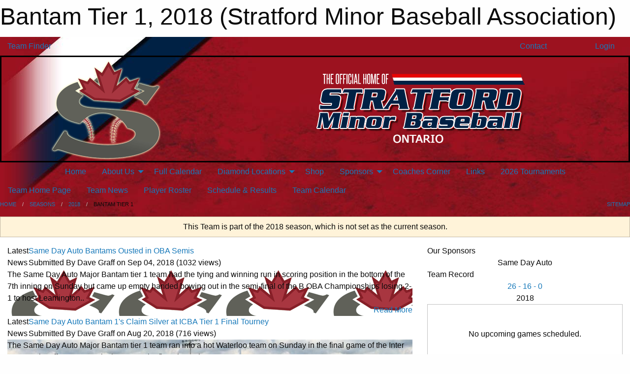

--- FILE ---
content_type: text/html; charset=utf-8
request_url: https://stratfordminorbaseball.ca/Teams/1201/
body_size: 9683
content:


<!DOCTYPE html>

<html class="no-js" lang="en">
<head><meta charset="utf-8" /><meta http-equiv="x-ua-compatible" content="ie=edge" /><meta name="viewport" content="width=device-width, initial-scale=1.0" /><link rel="preconnect" href="https://cdnjs.cloudflare.com" /><link rel="dns-prefetch" href="https://cdnjs.cloudflare.com" /><link rel="preconnect" href="https://fonts.gstatic.com" /><link rel="dns-prefetch" href="https://fonts.gstatic.com" /><title>
	2018 > Bantam Tier 1 (Stratford Minor Baseball Association)
</title><link rel="stylesheet" href="https://fonts.googleapis.com/css2?family=Oswald&amp;family=Roboto&amp;family=Passion+One:wght@700&amp;display=swap" />

    <!-- Compressed CSS -->
    <link rel="stylesheet" href="https://cdnjs.cloudflare.com/ajax/libs/foundation/6.7.5/css/foundation.min.css" /><link rel="stylesheet" href="https://cdnjs.cloudflare.com/ajax/libs/motion-ui/2.0.3/motion-ui.css" />

    <!--load all styles -->
    
  <meta name="keywords" content="Sportsheadz,Sports,Website,Minor,Premium,Scheduling" /><meta name="description" content="stratfordminorbaseball.ca powered by MBSportsWeb" />
<style type="text/css">
 body { --D-color-rgb-primary: 0,33,68; --D-color-rgb-secondary: 155,19,31; --D-color-rgb-link: 0,33,68; --D-color-rgb-link-hover: 155,19,31; --D-color-rgb-content-link: 0,33,68; --D-color-rgb-content-link-hover: 155,19,31 }  body { --D-fonts-main: 'Roboto', sans-serif }  body { --D-fonts-headings: 'Oswald', sans-serif }  body { --D-fonts-bold: 'Passion One', cursive }  body { --D-wrapper-max-width: 1200px } @media screen and (min-width: 40em) {  .sitecontainer { background-attachment: fixed; background-color: rgba(154,18,31,1.0); background-image: url('/domains/stratfordminorbaseball.ca/bgpage.jpg'); background-repeat: no-repeat } }  .sitecontainer main .wrapper { background-color: rgba(255,255,255,1); }  .bottom-drawer .content { background-color: rgba(255,255,255,1); } #wid38 .row-masthead { border: solid 0.2em rgba(0,0,0,1.0) }
</style>
<link href="/Domains/stratfordminorbaseball.ca/favicon.ico" rel="shortcut icon" /><link href="/assets/responsive/css/public.min.css?v=2025.07.27" type="text/css" rel="stylesheet" media="screen" /><link href="/Utils/Styles.aspx?ParentType=Team&amp;ParentID=1201&amp;Mode=Responsive&amp;Version=2025.07.31.12.28.17" type="text/css" rel="stylesheet" media="screen" /><script>var clicky_site_ids = clicky_site_ids || []; clicky_site_ids.push(100998225); var clicky_custom = {};</script>
<script async src="//static.getclicky.com/js"></script>
<script async src="//static.getclicky.com/inc/javascript/video/youtube.js"></script>
</head>
<body>
    
    
  <h1 class="hidden">Bantam Tier 1, 2018 (Stratford Minor Baseball Association)</h1>

    <form method="post" action="/Teams/1201/" id="frmMain">
<div class="aspNetHidden">
<input type="hidden" name="tlrk_ssm_TSSM" id="tlrk_ssm_TSSM" value="" />
<input type="hidden" name="tlrk_sm_TSM" id="tlrk_sm_TSM" value="" />
<input type="hidden" name="__EVENTTARGET" id="__EVENTTARGET" value="" />
<input type="hidden" name="__EVENTARGUMENT" id="__EVENTARGUMENT" value="" />
<input type="hidden" name="__VIEWSTATE" id="__VIEWSTATE" value="GShWpokG/P8xoSB8E5I9pLaV8vdLJcVdD0VUJB1VkSRnBKnHRsMK2AQ9OW2oVzSSlGrf8Fgn53AthZSQF9ekgQd/B4DQyFvWsIKzjMLoV5usmVsOmFO/1JEVBjtORGYrH1IDmfIkeFtwO0JhHxFCM41ovnY5+hZb99SmkSxs5+ZzOmvCMzauTJIswu00D6aleUUjDaOyr4vGhLlStXGgDPESE78YjKkgXPhSbGtUDj/QM7YgxZyTY/UCK6yWMQZOzVRz0iPDGIS0tQr9tF2t5aYhxrGQzKX/I8tv0cCDEuPTf0F7DbjxSiMFXREeANIm18T29m62QDIlSsOZAjsgU1KwyvrthPQdYyge2HFunlP1NM0vkw4wjW3CF5Ji/On8vP25cWBPMx8aJiz3Gl0QirbuVjaax5K0vJwD4t9CxKpzFJ9Y7qrl6reUpZRIBSRygOFuJtsFC6OfhTvYR36c1KOJ6W0A1QOMtWLoDEGJvMo=" />
</div>

<script type="text/javascript">
//<![CDATA[
var theForm = document.forms['frmMain'];
if (!theForm) {
    theForm = document.frmMain;
}
function __doPostBack(eventTarget, eventArgument) {
    if (!theForm.onsubmit || (theForm.onsubmit() != false)) {
        theForm.__EVENTTARGET.value = eventTarget;
        theForm.__EVENTARGUMENT.value = eventArgument;
        theForm.submit();
    }
}
//]]>
</script>


<script src="/WebResource.axd?d=pynGkmcFUV13He1Qd6_TZBng2lAcmNEg4Z8o8xfCVPX6iy4sCxbFni8jBRL2krJlqk3oiZIdENYBuBRSWad-3g2&amp;t=638901397900000000" type="text/javascript"></script>


<script src="https://ajax.aspnetcdn.com/ajax/4.5.2/1/MicrosoftAjax.js" type="text/javascript"></script>
<script src="https://ajax.aspnetcdn.com/ajax/4.5.2/1/MicrosoftAjaxWebForms.js" type="text/javascript"></script>
<script src="/assets/core/js/web/web.min.js?v=2025.07.27" type="text/javascript"></script>
<script src="https://d2i2wahzwrm1n5.cloudfront.net/ajaxz/2025.2.609/Common/Core.js" type="text/javascript"></script>
<script src="https://d2i2wahzwrm1n5.cloudfront.net/ajaxz/2025.2.609/Ajax/Ajax.js" type="text/javascript"></script>
<div class="aspNetHidden">

	<input type="hidden" name="__VIEWSTATEGENERATOR" id="__VIEWSTATEGENERATOR" value="CA0B0334" />
	<input type="hidden" name="__EVENTVALIDATION" id="__EVENTVALIDATION" value="gYWTlU5uHpIckR07aveGbGa+BXAzOaTXO2mn2tGwWP3eMYCUMd3O2wSso6Kpd30z45euneWn7XjFRH86AdXx9ojh1UURlWCtCDTqYJn/BZr5gKVxUy8BHPyrHe5LaJef" />
</div>
        <script type="text/javascript">
//<![CDATA[
Sys.WebForms.PageRequestManager._initialize('ctl00$tlrk_sm', 'frmMain', ['tctl00$tlrk_ramSU','tlrk_ramSU'], [], [], 90, 'ctl00');
//]]>
</script>

        <!-- 2025.2.609.462 --><div id="tlrk_ramSU">
	<span id="tlrk_ram" style="display:none;"></span>
</div>
        

        
  <div class="sitecontainer"><div id="row35" class="row-outer  not-editable"><div class="row-inner"><div id="wid36"><div class="outer-top-bar"><div class="wrapper row-top-bar"><div class="grid-x grid-padding-x align-middle"><div class="cell shrink show-for-small-only"><div class="cell small-6" data-responsive-toggle="top_bar_links" data-hide-for="medium"><button title="Toggle Top Bar Links" class="menu-icon" type="button" data-toggle></button></div></div><div class="cell shrink"><a href="/Seasons/Current/">Team Finder</a></div><div class="cell shrink"><div class="grid-x grid-margin-x"><div class="cell auto"><a href="https://www.facebook.com/Stratford-Minor-Baseball-Association-SMBA-255096791231850/" target="_blank" rel="noopener"><i class="fab fa-facebook" title="Facebook"></i></a></div><div class="cell auto"><a href="https://www.twitter.com/smbabaseball" target="_blank" rel="noopener"><i class="fab fa-x-twitter" title="Twitter"></i></a></div><div class="cell auto"><a href="https://instagram.com/Stratford_minor_baseball" target="_blank" rel="noopener"><i class="fab fa-instagram" title="Instagram"></i></a></div></div></div><div class="cell auto show-for-medium"><ul class="menu align-right"><li><a href="/Contact/"><i class="fas fa-address-book" title="Contacts"></i>&nbsp;Contact</a></li><li><a href="/Search/"><i class="fas fa-search" title="Search"></i><span class="hide-for-medium">&nbsp;Search</span></a></li></ul></div><div class="cell auto medium-shrink text-right"><ul class="dropdown menu align-right" data-dropdown-menu><li><a href="/Account/Login/?ReturnUrl=%2fTeams%2f1201%2f" rel="nofollow"><i class="fas fa-sign-in-alt"></i>&nbsp;Login</a></li></ul></div></div><div id="top_bar_links" class="hide-for-medium" style="display:none;"><ul class="vertical menu"><li><a href="/Contact/"><i class="fas fa-address-book" title="Contacts"></i>&nbsp;Contact</a></li><li><a href="/Search/"><i class="fas fa-search" title="Search"></i><span class="hide-for-medium">&nbsp;Search</span></a></li></ul></div></div></div>
</div></div></div><header id="header" class="hide-for-print"><div id="row37" class="row-outer  not-editable"><div class="row-inner wrapper"><div id="wid38"><div class="cMain_ctl09-row-masthead row-masthead"><div class="grid-x align-middle text-center"><div class="cell small-4"><a href="/"><img class="contained-image" src="/domains/stratfordminorbaseball.ca/logo.png" alt="Main Logo" /></a></div><div class="cell small-8"><img class="contained-image" src="/domains/stratfordminorbaseball.ca/text_(1).png" alt="Banner Image" /></div></div></div>
</div><div id="wid39">
        <div class="cMain_ctl12-row-menu row-menu org-menu">
            
            <div class="grid-x align-middle">
                
                <nav class="cell auto">
                    <div class="title-bar" data-responsive-toggle="cMain_ctl12_menu" data-hide-for="large">
                        <div class="title-bar-left">
                            
                            <ul class="horizontal menu">
                                
                                <li><a href="/">Home</a></li>
                                
                                <li><a href="/Seasons/Current/">Team Finder</a></li>
                                
                            </ul>
                            
                        </div>
                        <div class="title-bar-right">
                            <div class="title-bar-title" data-toggle="cMain_ctl12_menu">Organization Menu&nbsp;<i class="fas fa-bars"></i></div>
                        </div>
                    </div>
                    <ul id="cMain_ctl12_menu" style="display: none;" class="vertical large-horizontal menu align-center" data-responsive-menu="drilldown large-dropdown" data-back-button='<li class="js-drilldown-back"><a class="sh-menu-back"></a></li>'>
                        <li class="hover-nonfunction"><a href="/">Home</a></li><li class="hover-nonfunction"><a>About Us</a><ul class="menu vertical nested"><li class="hover-nonfunction"><a href="/Contact/1005/">Contact Us</a></li><li class="hover-nonfunction"><a href="/Staff/1003/">Executive &amp; Staff</a></li><li class="hover-nonfunction"><a href="/Coaches/1004/">Current Coaches</a></li><li class="hover-nonfunction"><a href="/Pages/1356/Board_Meeting_Minutes/">Board Meeting Minutes</a></li><li class="hover-nonfunction"><a href="/Pages/1302/History/">History</a></li></ul></li><li class="hover-nonfunction"><a href="/Calendar/">Full Calendar</a></li><li class="hover-nonfunction"><a>Diamond Locations</a><ul class="menu vertical nested"><li class="hover-nonfunction"><a href="/Pages/7425/Diamond_Locations/">Diamond Locations</a></li><li class="hover-nonfunction"><a href="/Pages/7428/Packham/">Packham</a></li><li class="hover-nonfunction"><a href="/Pages/7429/Dufferin/">Dufferin</a></li><li class="hover-nonfunction"><a href="/Pages/7430/Optimist/">Optimist</a></li><li class="hover-nonfunction"><a href="/Pages/7432/SERC_1/">SERC 1</a></li><li class="hover-nonfunction"><a href="/Pages/7431/SERC_2/">SERC 2</a></li><li class="hover-nonfunction"><a href="/Pages/7433/National_Stadium/">National Stadium</a></li></ul></li><li class="hover-nonfunction"><a href="/Pages/6722/Shop/">Shop</a></li><li class="hover-nonfunction"><a>Sponsors</a><ul class="menu vertical nested"><li class="hover-nonfunction"><a href="/Sponsors/">Sponsors</a></li><li class="hover-nonfunction"><a href="/Pages/1333/Sponsorship_Opportunities/">Sponsorship Opportunities</a></li></ul></li><li class="hover-nonfunction"><a href="/Pages/1364/Coaches_Corner/">Coaches Corner</a></li><li class="hover-nonfunction"><a href="/Links/">Links</a></li><li class="hover-nonfunction"><a href="/Pages/3121/2026_Tournaments/">2026 Tournaments</a></li>
                    </ul>
                </nav>
            </div>
            
        </div>
        </div><div id="wid40">
<div class="cMain_ctl15-row-menu row-menu">
    <div class="grid-x align-middle">
        
        <nav class="cell auto">
            <div class="title-bar" data-responsive-toggle="cMain_ctl15_menu" data-hide-for="large">
                <div class="title-bar-left flex-child-shrink">
                    <div class="grid-x align-middle">
                        
                    </div>
                </div>
                <div class="title-bar-right flex-child-grow">
                    <div class="grid-x align-middle">
                        <div class="cell auto"></div>
                        
                        <div class="cell shrink">
                            <div class="title-bar-title" data-toggle="cMain_ctl15_menu">Bantam Tier 1 Menu&nbsp;<i class="fas fa-bars"></i></div>
                        </div>
                    </div>
                </div>
            </div>
            <ul id="cMain_ctl15_menu" style="display: none;" class="vertical large-horizontal menu " data-responsive-menu="drilldown large-dropdown" data-back-button='<li class="js-drilldown-back"><a class="sh-menu-back"></a></li>'>
                <li><a href="/Teams/1201/">Team Home Page</a></li><li><a href="/Teams/1201/Articles/">Team News</a></li><li><a href="/Teams/1201/Players/">Player Roster</a></li><li><a href="/Teams/1201/Schedule/">Schedule & Results</a></li><li><a href="/Teams/1201/Calendar/">Team Calendar</a></li>
            </ul>
        </nav>
        
    </div>
    
</div>
</div></div></div><div id="row41" class="row-outer  not-editable"><div class="row-inner wrapper"><div id="wid42">
</div></div></div><div id="row43" class="row-outer  not-editable"><div class="row-inner wrapper"><div id="wid44">
<div class="cMain_ctl25-row-breadcrumb row-breadcrumb">
    <div class="grid-x"><div class="cell auto"><nav aria-label="You are here:" role="navigation"><ul class="breadcrumbs"><li><a href="/" title="Main Home Page">Home</a></li><li><a href="/Seasons/" title="List of seasons">Seasons</a></li><li><a href="/Seasons/1154/" title="Season details for 2018">2018</a></li><li>Bantam Tier 1</li></ul></nav></div><div class="cell shrink"><ul class="breadcrumbs"><li><a href="/Sitemap/" title="Go to the sitemap page for this website"><i class="fas fa-sitemap"></i><span class="show-for-large">&nbsp;Sitemap</span></a></li></ul></div></div>
</div>
</div></div></div></header><main id="main"><div class="wrapper"><div id="row45" class="row-outer  not-editable"><div class="row-inner"><div id="wid46">
<div class="cMain_ctl32-outer widget">
    <div class="callout small warning text-center">This Team is part of the 2018 season, which is not set as the current season.</div>
</div>
</div></div></div><div id="row1" class="row-outer"><div class="row-inner"><div id="wid2"></div></div></div><div id="row50" class="row-outer"><div class="row-inner"><div id="wid51"></div></div></div><div id="row3" class="row-outer"><div class="row-inner"><div class="grid-x grid-padding-x"><div id="row3col4" class="cell small-12 medium-7 large-8 "><div id="wid6"></div><div id="wid7"></div><div id="wid8"></div><div id="wid9"></div><div id="wid10">
<div class="cMain_ctl61-outer widget">
    <div class="carousel-row-wrapper"><div class="cMain_ctl61-carousel-row carousel-row news latest"><div class="carousel-item"><div class="grid-x align-middle header"><div class="cell shrink hide-for-small-only slantedtitle"><span>Latest<br />News</span></div><div class="cell auto"><div class="title font-heading"><a href="/Teams/1201/Articles/2741/Same_Day_Auto_Bantams_Ousted_in_OBA_Semis/" title="read more of this item" rel="nofollow">Same Day Auto Bantams Ousted in OBA Semis</a></div><div class="author"><div> <span class="show-for-medium">Submitted</span> By Dave Graff on Sep 04, 2018 (1032 views)</div></div></div></div><div class="content" style="background-image: url('/public/images/common/logo.png');"><div class="outer"><div class="inner grid-y" style="background-image: url('/public/images/common/logo.png');"><div class="cell auto"></div><div class="cell shrink overlay"><div class="synopsis">The Same Day Auto Major Bantam tier 1 team had the tying and winning run in scoring position in the bottom of the 7th inning on Sunday but came up empty handed bowing out in the semi-final of the B OBA Championships losing 2-1 to host Leamington..
</div></div><div class="cell shrink overlay read-more text-right"><a href="/Teams/1201/Articles/2741/Same_Day_Auto_Bantams_Ousted_in_OBA_Semis/" title="read more of this item" rel="nofollow">Read More</a></div></div></div></div></div><div class="carousel-item"><div class="grid-x align-middle header"><div class="cell shrink hide-for-small-only slantedtitle"><span>Latest<br />News</span></div><div class="cell auto"><div class="title font-heading"><a href="/Teams/1201/Articles/2726/Same_Day_Auto_Bantam_1_s_Claim_Silver_at_ICBA_Tier_1_Final_Tourney/" title="read more of this item" rel="nofollow">Same Day Auto Bantam 1's Claim Silver at ICBA Tier 1 Final Tourney</a></div><div class="author"><div> <span class="show-for-medium">Submitted</span> By Dave Graff on Aug 20, 2018 (716 views)</div></div></div></div><div class="content" style="background-image: url('/public/images/teams/1201/articles/ICBA_silver.jpg');"><div class="outer"><div class="inner grid-y" style="background-image: url('/public/images/teams/1201/articles/ICBA_silver.jpg');"><div class="cell auto"></div><div class="cell shrink overlay"><div class="synopsis">The Same Day Auto Major Bantam tier 1 team ran into a hot Waterloo team on Sunday in the final game of the Inter County playoff tournament losing 9-0 to the first place Tigers..
</div></div><div class="cell shrink overlay read-more text-right"><a href="/Teams/1201/Articles/2726/Same_Day_Auto_Bantam_1_s_Claim_Silver_at_ICBA_Tier_1_Final_Tourney/" title="read more of this item" rel="nofollow">Read More</a></div></div></div></div></div><div class="carousel-item"><div class="grid-x align-middle header"><div class="cell shrink hide-for-small-only slantedtitle"><span>Latest<br />News</span></div><div class="cell auto"><div class="title font-heading"><a href="/Teams/1201/Articles/2718/Same_Day_Auto_Bantam_1_Finish_up_Regular_Season_with_DH_Split/" title="read more of this item" rel="nofollow">Same Day Auto Bantam 1 Finish up Regular Season with DH Split</a></div><div class="author"><div> <span class="show-for-medium">Submitted</span> By Dave Graff on Aug 08, 2018 (651 views)</div></div></div></div><div class="content" style="background-image: url('/public/images/common/logo.png');"><div class="outer"><div class="inner grid-y" style="background-image: url('/public/images/common/logo.png');"><div class="cell auto"></div><div class="cell shrink overlay"><div class="synopsis">The Same Day Auto Bantam tier 1 team split a DH in Listowel Tuesday night to finish up the Inter County Tier 1 regular season with a very solid 15-10 record..
</div></div><div class="cell shrink overlay read-more text-right"><a href="/Teams/1201/Articles/2718/Same_Day_Auto_Bantam_1_Finish_up_Regular_Season_with_DH_Split/" title="read more of this item" rel="nofollow">Read More</a></div></div></div></div></div><div class="carousel-item"><div class="grid-x align-middle header"><div class="cell shrink hide-for-small-only slantedtitle"><span>Latest<br />News</span></div><div class="cell auto"><div class="title font-heading"><a href="/Teams/1201/Articles/2717/Schooley_and_Hynd_Late_Game_Blasts_Lead_Nats_to_Victory/" title="read more of this item" rel="nofollow">Schooley and Hynd Late Game Blasts Lead Nats to Victory</a></div><div class="author"><div> <span class="show-for-medium">Submitted</span> By Dave Graff on Aug 02, 2018 (695 views)</div></div></div></div><div class="content" style="background-image: url('/public/images/common/logo.png');"><div class="outer"><div class="inner grid-y" style="background-image: url('/public/images/common/logo.png');"><div class="cell auto"></div><div class="cell shrink overlay"><div class="synopsis">The Same Day Auto tier 1 Bantams split a pair of games in Inter County baseball action this week..
</div></div><div class="cell shrink overlay read-more text-right"><a href="/Teams/1201/Articles/2717/Schooley_and_Hynd_Late_Game_Blasts_Lead_Nats_to_Victory/" title="read more of this item" rel="nofollow">Read More</a></div></div></div></div></div><div class="carousel-item"><div class="grid-x align-middle header"><div class="cell shrink hide-for-small-only slantedtitle"><span>Latest<br />News</span></div><div class="cell auto"><div class="title font-heading"><a href="/Teams/1201/Articles/2690/Nats_Split_Monday_Evening_Twin_Bill_at_National_Stadium/" title="read more of this item" rel="nofollow">Nats Split Monday Evening Twin Bill at National Stadium</a></div><div class="author"><div> <span class="show-for-medium">Submitted</span> By Dave Graff on Jul 24, 2018 (647 views)</div></div></div></div><div class="content" style="background-image: url('/public/images/common/logo.png');"><div class="outer"><div class="inner grid-y" style="background-image: url('/public/images/common/logo.png');"><div class="cell auto"></div><div class="cell shrink overlay"><div class="synopsis">The Same Day Auto Major Bantam tier 1 rep team split a pair of low scoring games Monday night at National Stadium in Inter County tier 1 baseball action.
</div></div><div class="cell shrink overlay read-more text-right"><a href="/Teams/1201/Articles/2690/Nats_Split_Monday_Evening_Twin_Bill_at_National_Stadium/" title="read more of this item" rel="nofollow">Read More</a></div></div></div></div></div></div></div><div class="text-center" style="padding-top: .5em;"><a class="button expanded themed inverse outline font-heading" href="/Teams/1201/Articles/">News Archive</a></div>
</div>
</div><div id="wid11"></div><div id="wid12">
<div class="cMain_ctl67-outer widget">
    <div class="heading-4-wrapper"><div class="heading-4"><span class="pre"></span><span class="text">Other News</span><span class="suf"></span></div></div><div class="carousel-row-wrapper"><div class="cMain_ctl67-carousel-row carousel-row news"><div class="carousel-item"><div class="content" style="background-image: url('/public/images/common/logo.png');"><div class="outer"><div class="inner grid-y" style="background-image: url('/public/images/common/logo.png');"><div class="cell auto"><div class="submitted-date">Jul 10, 2018</div></div><div class="cell shrink overlay"><div class="synopsis"><div class="title font-heading"><a href="/Teams/1201/Articles/2686/Same_Day_Auto_Major_Bantam_Tier_1_s_Split_a_Pair/" title="read more of this item" rel="nofollow">Same Day Auto Major Bantam Tier 1's Split a Pair</a></div></div></div></div></div></div></div><div class="carousel-item"><div class="content" style="background-image: url('/public/images/common/logo.png');"><div class="outer"><div class="inner grid-y" style="background-image: url('/public/images/common/logo.png');"><div class="cell auto"><div class="submitted-date">Jun 28, 2018</div></div><div class="cell shrink overlay"><div class="synopsis"><div class="title font-heading"><a href="/Teams/1201/Articles/2677/Same_Day_Auto_Bantam_Tier_1_Edge_Cubs_in_Rain_Shortened_Tilt/" title="read more of this item" rel="nofollow">Same Day Auto Bantam Tier 1 Edge Cubs in Rain Shortened Tilt</a></div></div></div></div></div></div></div><div class="carousel-item"><div class="content" style="background-image: url('/public/images/common/logo.png');"><div class="outer"><div class="inner grid-y" style="background-image: url('/public/images/common/logo.png');"><div class="cell auto"><div class="submitted-date">Jun 26, 2018</div></div><div class="cell shrink overlay"><div class="synopsis"><div class="title font-heading"><a href="/Teams/1201/Articles/2672/Same_Day_Auto_Bantams_Split_a_Recent_Pair_of_Games/" title="read more of this item" rel="nofollow">Same Day Auto Bantams Split a Recent Pair of Games</a></div></div></div></div></div></div></div><div class="carousel-item"><div class="content" style="background-image: url('/public/images/common/logo.png');"><div class="outer"><div class="inner grid-y" style="background-image: url('/public/images/common/logo.png');"><div class="cell auto"><div class="submitted-date">Jun 06, 2018</div></div><div class="cell shrink overlay"><div class="synopsis"><div class="title font-heading"><a href="/Teams/1201/Articles/2663/Bantam_Nats_Walk_Off_Guelph_Blast_Brantford_in_ICBA_Play/" title="read more of this item" rel="nofollow">Bantam Nats Walk Off Guelph, Blast Brantford in ICBA Play</a></div></div></div></div></div></div></div><div class="carousel-item"><div class="content" style="background-image: url('/public/images/common/logo.png');"><div class="outer"><div class="inner grid-y" style="background-image: url('/public/images/common/logo.png');"><div class="cell auto"><div class="submitted-date">May 30, 2018</div></div><div class="cell shrink overlay"><div class="synopsis"><div class="title font-heading"><a href="/Teams/1201/Articles/2652/Same_Day_Auto_Major_Bantam_Tier_1_Drop_Two_of_Three/" title="read more of this item" rel="nofollow">Same Day Auto Major Bantam Tier 1 Drop Two of Three</a></div></div></div></div></div></div></div><div class="carousel-item"><div class="content" style="background-image: url('/public/images/common/logo.png');"><div class="outer"><div class="inner grid-y" style="background-image: url('/public/images/common/logo.png');"><div class="cell auto"><div class="submitted-date">May 24, 2018</div></div><div class="cell shrink overlay"><div class="synopsis"><div class="title font-heading"><a href="/Teams/1201/Articles/2647/Hynd_and_Graff_Double_Down_Keys_Same_Day_Auto_Nats_Victory/" title="read more of this item" rel="nofollow">Hynd and Graff Double Down Keys Same Day Auto Nats Victory</a></div></div></div></div></div></div></div><div class="carousel-item"><div class="content" style="background-image: url('/public/images/common/logo.png');"><div class="outer"><div class="inner grid-y" style="background-image: url('/public/images/common/logo.png');"><div class="cell auto"><div class="submitted-date">May 22, 2018</div></div><div class="cell shrink overlay"><div class="synopsis"><div class="title font-heading"><a href="/Teams/1201/Articles/2646/Bantam_Tier_1_Edge_Top_Ranked_Waterloo_in_ICBA_Play/" title="read more of this item" rel="nofollow">Bantam Tier 1 Edge Top Ranked Waterloo in ICBA Play</a></div></div></div></div></div></div></div><div class="carousel-item"><div class="content" style="background-image: url('/public/images/common/logo.png');"><div class="outer"><div class="inner grid-y" style="background-image: url('/public/images/common/logo.png');"><div class="cell auto"><div class="submitted-date">May 15, 2018</div></div><div class="cell shrink overlay"><div class="synopsis"><div class="title font-heading"><a href="/Teams/1201/Articles/2640/Same_Day_Auto_Bantam_Tier_1_Begin_2018_Season_With_Blowout_Win/" title="read more of this item" rel="nofollow">Same Day Auto Bantam Tier 1 Begin 2018 Season With Blowout Win</a></div></div></div></div></div></div></div></div></div>
</div>
</div><div id="wid13"></div><div id="wid14"></div></div><div id="row3col5" class="cell small-12 medium-5 large-4 "><div id="wid15"></div><div id="wid16">

<script type="text/javascript">
    function show_mini_standings(ID,name) {
        var appStandingsWrappers = document.getElementsByClassName(".app-standings");
        for (var i = 0; i < appStandingsWrappers.length; i++) { appStandingsWrappers[i].style.display = "none";  }
        document.getElementById("app-standings-" + ID).style.display = "block";
        document.getElementById("app-standings-chooser-button").textContent = name;
    }
</script></div><div id="wid17">
<div class="cMain_ctl84-outer widget">
<div class="heading-4-wrapper"><div class="heading-4"><span class="pre"></span><span class="text">Our Sponsors</span><span class="suf"></span></div></div><div class="carousel-row-wrapper"><div class="cMain_ctl84-carousel-row carousel-row logo-links sponsors narrow"><div class="carousel-item linked-logo hover-function text-center"><div class="relativebox"><div class="content hover-function-links no-image"><div class="outer"><div class="inner grid-y"><div class="cell overlay"><div class="name">Same Day Auto</div></div></div></div></div></div></div></div></div>
</div>
</div><div id="wid18"></div><div id="wid19">
<div class="cMain_ctl90-outer widget">
<div class="heading-4-wrapper"><div class="heading-4"><span class="pre"></span><span class="text">Team Record</span><span class="suf"></span></div></div><div class="record-container content-block text-center"><div class="record" data-sh-created="11:46 PM"><a href="/Teams/1201/RecordDetails/" title="View Record Details">26 - 16 - 0</a></div><div class="season">2018</div></div>
</div>
</div><div id="wid20">
<div class="cMain_ctl93-outer widget">
    <div class="callout large text-center">No upcoming games scheduled.</div>
</div>
</div><div id="wid21"></div><div id="wid22"></div><div id="wid23"></div></div></div></div></div><div id="row24" class="row-outer"><div class="row-inner"><div id="wid25"></div></div></div><div id="row26" class="row-outer"><div class="row-inner"><div class="grid-x grid-padding-x"><div id="row26col27" class="cell small-12 medium-7 large-8 "><div id="wid29">
<div class="cMain_ctl116-outer widget">
    <div class="heading-1-wrapper"><div class="heading-1"><div class="grid-x align-middle"><div class="cell auto"><span class="pre"></span><span class="text">Up Next</span><span class="suf"></span></div><div class="cell shrink"><a href="/Teams/1201/Calendar/">Full Calendar</a></div></div></div></div><div class="month home" data-sh-created="11:46 PM"><div class="week"><a id="Jan-19-2026" onclick="show_day_cMain_ctl116('Jan-19-2026')" class="day today">Today<div class="caldots"><div class="caldot">0 events</div></div></a><a id="Jan-20-2026" onclick="show_day_cMain_ctl116('Jan-20-2026')" class="day">Tue<div class="caldots"><div class="caldot">0 events</div></div></a><a id="Jan-21-2026" onclick="show_day_cMain_ctl116('Jan-21-2026')" class="day">Wed<div class="caldots"><div class="caldot">0 events</div></div></a><a id="Jan-22-2026" onclick="show_day_cMain_ctl116('Jan-22-2026')" class="day show-for-large">Thu<div class="caldots"><div class="caldot">0 events</div></div></a><a id="Jan-23-2026" onclick="show_day_cMain_ctl116('Jan-23-2026')" class="day show-for-large">Fri<div class="caldots"><div class="caldot">0 events</div></div></a></div></div><div class="cal-items home"><div class="day-details today" id="day-Jan-19-2026"><div class="empty">No events for Mon, Jan 19, 2026</div></div><div class="day-details " id="day-Jan-20-2026"><div class="empty">No events for Tue, Jan 20, 2026</div></div><div class="day-details " id="day-Jan-21-2026"><div class="empty">No events for Wed, Jan 21, 2026</div></div><div class="day-details " id="day-Jan-22-2026"><div class="empty">No events for Thu, Jan 22, 2026</div></div><div class="day-details " id="day-Jan-23-2026"><div class="empty">No events for Fri, Jan 23, 2026</div></div></div>
</div>

<script type="text/javascript">

    function show_day_cMain_ctl116(date) { var cell = $(".cMain_ctl116-outer #" + date); if (cell.length) { $(".cMain_ctl116-outer .day").removeClass("selected"); $(".cMain_ctl116-outer .day-details").removeClass("selected"); cell.addClass("selected"); $(".cMain_ctl116-outer .day-details").hide(); $(".cMain_ctl116-outer #day-" + date).addClass("selected").show(); } }

</script>


</div></div><div id="row26col28" class="cell small-12 medium-5 large-4 "><div id="wid30">
<div class="cMain_ctl121-outer widget">
<div class="heading-5-wrapper"><div class="heading-5"><span class="pre"></span><span class="text">Follow Us:</span><span class="suf"></span></div></div><div class="social-links"><ul class="tabs" data-tabs id="social-tabs"><li class="tabs-title is-active"><a href="#cMain_ctl121pnl_facebook" aria-selected="true"><i class="fab fa-4x fa-facebook"></i></a></li><li class="tabs-title "><a href="#cMain_ctl121pnl_twitter"><i class="fab fa-4x fa-x-twitter"></i></a></li></ul><div class="tabs-content" data-tabs-content="social-tabs"><div class="tabs-panel is-active" id="cMain_ctl121pnl_facebook"><div style="height: 500px;"><div id="fb-root"></div><script async defer crossorigin="anonymous" src="https://connect.facebook.net/en_US/sdk.js#xfbml=1&version=v10.0" nonce="kaEulp51"></script><div class="fb-page" data-href="https://www.facebook.com/Stratford-Minor-Baseball-Association-SMBA-255096791231850/" data-tabs="timeline" data-width="500" data-height="500" data-small-header="true" data-adapt-container-width="true" data-hide-cover="false" data-show-facepile="false"><blockquote cite="https://www.facebook.com/Stratford-Minor-Baseball-Association-SMBA-255096791231850/" class="fb-xfbml-parse-ignore"><a href="https://www.facebook.com/Stratford-Minor-Baseball-Association-SMBA-255096791231850/">Stratford Minor Baseball Association</a></blockquote></div></div></div><div class="tabs-panel " id="cMain_ctl121pnl_twitter"><div style="height: 500px;"><a class="twitter-timeline" data-height="500"  data-chrome="noheader transparent" href="https://twitter.com/smbabaseball">Posts by smbabaseball</a><script async src="https://platform.twitter.com/widgets.js" charset="utf-8"></script></div></div></div></div>
</div>
</div><div id="wid31"></div></div></div></div></div><div id="row32" class="row-outer"><div class="row-inner"><div id="wid33">
<div class="cMain_ctl131-outer widget">
<div class="heading-2-wrapper"><div class="heading-2"><span class="pre"></span><span class="text">Our Sponsors</span><span class="suf"></span></div></div><div class="carousel-row-wrapper"><div class="cMain_ctl131-carousel-row carousel-row logo-links sponsors"><div class="carousel-item linked-logo hover-function text-center"><div class="relativebox"><div class="content hover-function-links no-image"><div class="outer"><div class="inner grid-y"><div class="cell overlay"><div class="name">Same Day Auto</div></div></div></div></div></div></div></div></div>
</div>
</div><div id="wid34"></div></div></div></div></main><footer id="footer" class="hide-for-print"><div id="row47" class="row-outer  not-editable"><div class="row-inner wrapper"><div id="wid48">
    <div class="cMain_ctl141-row-footer row-footer">
        <div class="grid-x"><div class="cell medium-6"><div class="sportsheadz"><div class="grid-x"><div class="cell small-6 text-center sh-logo"><a href="/Teams/1201/App/" rel="noopener" title="More information about the Sportsheadz App"><img src="https://mbswcdn.com/img/sportsheadz/go-mobile.png" alt="Sportsheadz Go Mobile!" /></a></div><div class="cell small-6"><h3>Get Mobile!</h3><p>Download our mobile app to stay up to date on all the latest scores, stats, and schedules</p><div class="app-store-links"><div class="cell"><a href="/Teams/1201/App/" rel="noopener" title="More information about the Sportsheadz App"><img src="https://mbswcdn.com/img/sportsheadz/appstorebadge-300x102.png" alt="Apple App Store" /></a></div><div class="cell"><a href="/Teams/1201/App/" rel="noopener" title="More information about the Sportsheadz App"><img src="https://mbswcdn.com/img/sportsheadz/google-play-badge-1-300x92.png" alt="Google Play Store" /></a></div></div></div></div></div></div><div class="cell medium-6"><div class="contact"><h3>Contact Us</h3>Visit our <a href="/Contact">Contact</a> page for more contact details.</div></div></div><div class="grid-x grid-padding-x grid-padding-y align-middle text-center"><div class="cell small-12"><div class="org"><span></span></div><div class="site"><span>2018 Bantam Tier 1</span></div></div></div>
    </div>
</div><div id="wid49">

<div class="cMain_ctl144-outer">
    <div class="row-footer-terms">
        <div class="grid-x grid-padding-x grid-padding-y">
            <div class="cell">
                <ul class="menu align-center">
                    <li><a href="https://mail.mbsportsweb.ca/" rel="nofollow">Webmail</a></li>
                    
                    <li><a href="/Privacy-Policy/">Privacy Policy</a></li>
                    <li><a href="/Terms-Of-Use/">Terms of Use</a></li>
                    <li><a href="/Help/">Website Help</a></li>
                    <li><a href="/Sitemap/">Sitemap</a></li>
                    <li><a href="/Contact/">Contact</a></li>
                    <li><a href="/Subscribe/">Subscribe</a></li>
                </ul>
            </div>
        </div>
    </div>
</div>
</div></div></div></footer></div>
  
  
  

        
        
        <input type="hidden" name="ctl00$hfCmd" id="hfCmd" />
        <script type="text/javascript">
            //<![CDATA[
            function get_HFID() { return "hfCmd"; }
            function toggleBio(eLink, eBio) { if (document.getElementById(eBio).style.display == 'none') { document.getElementById(eLink).innerHTML = 'Hide Bio'; document.getElementById(eBio).style.display = 'block'; } else { document.getElementById(eLink).innerHTML = 'Show Bio'; document.getElementById(eBio).style.display = 'none'; } }
            function get_WinHeight() { var h = (typeof window.innerHeight != 'undefined' ? window.innerHeight : document.body.offsetHeight); return h; }
            function get_WinWidth() { var w = (typeof window.innerWidth != 'undefined' ? window.innerWidth : document.body.offsetWidth); return w; }
            function StopPropagation(e) { e.cancelBubble = true; if (e.stopPropagation) { e.stopPropagation(); } }
            function set_cmd(n) { var t = $get(get_HFID()); t.value = n, __doPostBack(get_HFID(), "") }
            function set_cookie(n, t, i) { var r = new Date; r.setDate(r.getDate() + i), document.cookie = n + "=" + escape(t) + ";expires=" + r.toUTCString() + ";path=/;SameSite=Strict"; }
            function get_cookie(n) { var t, i; if (document.cookie.length > 0) { t = document.cookie.indexOf(n + "="); if (t != -1) return t = t + n.length + 1, i = document.cookie.indexOf(";", t), i == -1 && (i = document.cookie.length), unescape(document.cookie.substring(t, i)) } return "" }
            function Track(goal_name) { if (typeof (clicky) != "undefined") { clicky.goal(goal_name); } }
                //]]>
        </script>
    

<script type="text/javascript">
//<![CDATA[
window.__TsmHiddenField = $get('tlrk_sm_TSM');Sys.Application.add_init(function() {
    $create(Telerik.Web.UI.RadAjaxManager, {"_updatePanels":"","ajaxSettings":[],"clientEvents":{OnRequestStart:"",OnResponseEnd:""},"defaultLoadingPanelID":"","enableAJAX":true,"enableHistory":false,"links":[],"styles":[],"uniqueID":"ctl00$tlrk_ram","updatePanelsRenderMode":0}, null, null, $get("tlrk_ram"));
});
//]]>
</script>
</form>

    <script src="https://cdnjs.cloudflare.com/ajax/libs/jquery/3.6.0/jquery.min.js"></script>
    <script src="https://cdnjs.cloudflare.com/ajax/libs/what-input/5.2.12/what-input.min.js"></script>
    <!-- Compressed JavaScript -->
    <script src="https://cdnjs.cloudflare.com/ajax/libs/foundation/6.7.5/js/foundation.min.js"></script>
    <!-- Slick Carousel Compressed JavaScript -->
    <script src="/assets/responsive/js/slick.min.js?v=2025.07.27"></script>

    <script>
        $(document).foundation();

        $(".sh-menu-back").each(function () {
            var backTxt = $(this).parent().closest(".is-drilldown-submenu-parent").find("> a").text();
            $(this).text(backTxt);
        });

        $(".hover-nonfunction").on("mouseenter", function () { $(this).addClass("hover"); });
        $(".hover-nonfunction").on("mouseleave", function () { $(this).removeClass("hover"); });
        $(".hover-function").on("mouseenter touchstart", function () { $(this).addClass("hover"); setTimeout(function () { $(".hover-function.hover .hover-function-links").css("pointer-events", "auto"); }, 100); });
        $(".hover-function").on("mouseleave touchmove", function () { $(".hover-function.hover .hover-function-links").css("pointer-events", "none"); $(this).removeClass("hover"); });

        function filteritems(containerid, item_css, css_to_show) {
            if (css_to_show == "") {
                $("#" + containerid + " ." + item_css).fadeIn();
            } else {
                $("#" + containerid + " ." + item_css).hide();
                $("#" + containerid + " ." + item_css + "." + css_to_show).fadeIn();
            }
        }

    </script>

    <script> $('.cMain_ctl61-carousel-row').slick({  lazyLoad: 'anticipated',  dots: true,  infinite: true,  autoplay: true,  arrows: false,  fade: true,  speed: 500,  autoplaySpeed: 5500, });</script>
<script> $('.cMain_ctl67-carousel-row').slick({  lazyLoad: 'anticipated',  dots: true,  arrows: false,  infinite: true,  mobileFirst: true,  slidesToShow: 1,  slidesToScroll: 1,  responsive: [   { breakpoint: 640, settings: { slidesToShow: 2, slidesToScroll: 2 } },   { breakpoint: 1024, settings: { slidesToShow: 3, slidesToScroll: 3 } }  ] });</script>
<script> show_day_cMain_ctl116('Jan-19-2026')</script>

    <script type="text/javascript">
 var alt_title = $("h1.hidden").html(); if(alt_title != "") { clicky_custom.title = alt_title; }
</script>


    

<script defer src="https://static.cloudflareinsights.com/beacon.min.js/vcd15cbe7772f49c399c6a5babf22c1241717689176015" integrity="sha512-ZpsOmlRQV6y907TI0dKBHq9Md29nnaEIPlkf84rnaERnq6zvWvPUqr2ft8M1aS28oN72PdrCzSjY4U6VaAw1EQ==" data-cf-beacon='{"version":"2024.11.0","token":"9075d825de054a53a69e2965c2982217","r":1,"server_timing":{"name":{"cfCacheStatus":true,"cfEdge":true,"cfExtPri":true,"cfL4":true,"cfOrigin":true,"cfSpeedBrain":true},"location_startswith":null}}' crossorigin="anonymous"></script>
</body>
</html>
